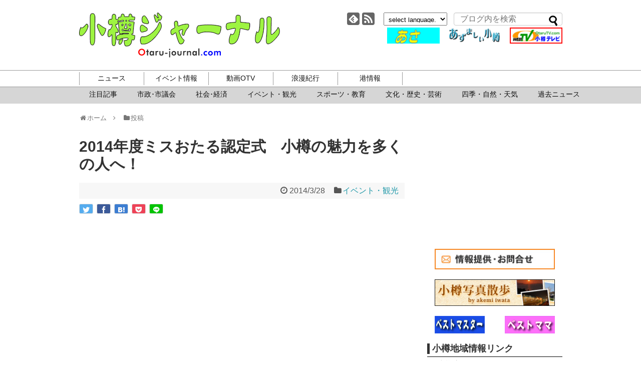

--- FILE ---
content_type: text/html; charset=UTF-8
request_url: https://www.otaru-journal.com/2014/03/2014-0328-1/
body_size: 17986
content:
<!DOCTYPE html>
<html lang="ja">
<head>
<!-- Global site tag (gtag.js) - Google Analytics -->
<script async src="https://www.googletagmanager.com/gtag/js?id=UA-8520791-1"></script>
<script>
  window.dataLayer = window.dataLayer || [];
  function gtag(){dataLayer.push(arguments);}
  gtag('js', new Date());

  gtag('config', 'UA-8520791-1');
</script>
<!-- /Global site tag (gtag.js) - Google Analytics -->
<meta charset="UTF-8">
<meta http-equiv="x-dns-prefetch-control" content="on">
<link rel="dns-prefetch" href="https://pagead2.googlesyndication.com">
<link rel="dns-prefetch" href="https://googleads.g.doubleclick.net">
<link rel="dns-prefetch" href="https://googleads4.g.doubleclick.net">
<link rel="dns-prefetch" href="https://tpc.googlesyndication.com">
<link rel="dns-prefetch" href="https://www.gstatic.com">
  <meta name="viewport" content="width=1280, maximum-scale=1, user-scalable=yes">
<link rel="alternate" type="application/rss+xml" title="小樽ジャーナル RSS Feed" href="https://www.otaru-journal.com/feed/" />
<link rel="pingback" href="https://www.otaru-journal.com/otarujournal_wordpress/xmlrpc.php" />
<meta name="description" content="" />
<meta name="keywords" content="イベント・観光" />
<!-- OGP -->
<meta property="og:type" content="article">
<meta property="og:description" content="">
<meta property="og:title" content="2014年度ミスおたる認定式　小樽の魅力を多くの人へ！">
<meta property="og:url" content="https://www.otaru-journal.com/2014/03/2014-0328-1/">
<meta property="og:image" content="/otarujournal_wordpress/wp-content/uploads/2019/06/missotaruninteishiki1.jpg">
<meta property="og:site_name" content="小樽ジャーナル">
<meta property="og:locale" content="ja_JP">
<!-- /OGP -->
<!-- Twitter Card -->
<meta name="twitter:card" content="summary">
<meta name="twitter:description" content="">
<meta name="twitter:title" content="2014年度ミスおたる認定式　小樽の魅力を多くの人へ！">
<meta name="twitter:url" content="https://www.otaru-journal.com/2014/03/2014-0328-1/">
<meta name="twitter:image" content="/otarujournal_wordpress/wp-content/uploads/2019/06/missotaruninteishiki1.jpg">
<meta name="twitter:domain" content="www.otaru-journal.com">
<!-- /Twitter Card -->

  <script>
  /*@cc_on _d=document;eval('var document=_d')@*/
  </script>
<!--[if lt IE 9]> 
    <script src="./common/js/html5shiv.js"></script>
<![endif]-->
<title>2014年度ミスおたる認定式　小樽の魅力を多くの人へ！</title>
<meta name='robots' content='max-image-preview:large' />
<link rel="alternate" type="application/rss+xml" title="小樽ジャーナル &raquo; フィード" href="https://www.otaru-journal.com/feed/" />
<link rel="alternate" title="oEmbed (JSON)" type="application/json+oembed" href="https://www.otaru-journal.com/wp-json/oembed/1.0/embed?url=https%3A%2F%2Fwww.otaru-journal.com%2F2014%2F03%2F2014-0328-1%2F" />
<link rel="alternate" title="oEmbed (XML)" type="text/xml+oembed" href="https://www.otaru-journal.com/wp-json/oembed/1.0/embed?url=https%3A%2F%2Fwww.otaru-journal.com%2F2014%2F03%2F2014-0328-1%2F&#038;format=xml" />
<style id='wp-img-auto-sizes-contain-inline-css' type='text/css'>
img:is([sizes=auto i],[sizes^="auto," i]){contain-intrinsic-size:3000px 1500px}
/*# sourceURL=wp-img-auto-sizes-contain-inline-css */
</style>
<link rel='stylesheet' id='simplicity-style-css' href='https://www.otaru-journal.com/otarujournal_wordpress/wp-content/themes/simplicity2/style.css?ver=6.9&#038;fver=20190405124608' type='text/css' media='all' />
<link rel='stylesheet' id='font-awesome-style-css' href='https://www.otaru-journal.com/otarujournal_wordpress/wp-content/themes/simplicity2/webfonts/css/font-awesome.min.css?ver=6.9&#038;fver=20190405124608' type='text/css' media='all' />
<link rel='stylesheet' id='icomoon-style-css' href='https://www.otaru-journal.com/otarujournal_wordpress/wp-content/themes/simplicity2/webfonts/icomoon/style.css?ver=6.9&#038;fver=20190405124608' type='text/css' media='all' />
<link rel='stylesheet' id='extension-style-css' href='https://www.otaru-journal.com/otarujournal_wordpress/wp-content/themes/simplicity2/css/extension.css?ver=6.9&#038;fver=20190405124608' type='text/css' media='all' />
<style id='extension-style-inline-css' type='text/css'>
#sharebar{margin-left:-120px}@media screen and (max-width:639px){.article br{display:block}} #main .social-count{display:none} .arrow-box{display:none}#sns-group-top .balloon-btn-set{width:auto}
/*# sourceURL=extension-style-inline-css */
</style>
<link rel='stylesheet' id='child-style-css' href='https://www.otaru-journal.com/otarujournal_wordpress/wp-content/themes/simplicity2-child/style.css?ver=6.9&#038;fver=20201111062646' type='text/css' media='all' />
<link rel='stylesheet' id='print-style-css' href='https://www.otaru-journal.com/otarujournal_wordpress/wp-content/themes/simplicity2/css/print.css?ver=6.9&#038;fver=20190405124608' type='text/css' media='print' />
<style id='wp-emoji-styles-inline-css' type='text/css'>

	img.wp-smiley, img.emoji {
		display: inline !important;
		border: none !important;
		box-shadow: none !important;
		height: 1em !important;
		width: 1em !important;
		margin: 0 0.07em !important;
		vertical-align: -0.1em !important;
		background: none !important;
		padding: 0 !important;
	}
/*# sourceURL=wp-emoji-styles-inline-css */
</style>
<style id='wp-block-library-inline-css' type='text/css'>
:root{--wp-block-synced-color:#7a00df;--wp-block-synced-color--rgb:122,0,223;--wp-bound-block-color:var(--wp-block-synced-color);--wp-editor-canvas-background:#ddd;--wp-admin-theme-color:#007cba;--wp-admin-theme-color--rgb:0,124,186;--wp-admin-theme-color-darker-10:#006ba1;--wp-admin-theme-color-darker-10--rgb:0,107,160.5;--wp-admin-theme-color-darker-20:#005a87;--wp-admin-theme-color-darker-20--rgb:0,90,135;--wp-admin-border-width-focus:2px}@media (min-resolution:192dpi){:root{--wp-admin-border-width-focus:1.5px}}.wp-element-button{cursor:pointer}:root .has-very-light-gray-background-color{background-color:#eee}:root .has-very-dark-gray-background-color{background-color:#313131}:root .has-very-light-gray-color{color:#eee}:root .has-very-dark-gray-color{color:#313131}:root .has-vivid-green-cyan-to-vivid-cyan-blue-gradient-background{background:linear-gradient(135deg,#00d084,#0693e3)}:root .has-purple-crush-gradient-background{background:linear-gradient(135deg,#34e2e4,#4721fb 50%,#ab1dfe)}:root .has-hazy-dawn-gradient-background{background:linear-gradient(135deg,#faaca8,#dad0ec)}:root .has-subdued-olive-gradient-background{background:linear-gradient(135deg,#fafae1,#67a671)}:root .has-atomic-cream-gradient-background{background:linear-gradient(135deg,#fdd79a,#004a59)}:root .has-nightshade-gradient-background{background:linear-gradient(135deg,#330968,#31cdcf)}:root .has-midnight-gradient-background{background:linear-gradient(135deg,#020381,#2874fc)}:root{--wp--preset--font-size--normal:16px;--wp--preset--font-size--huge:42px}.has-regular-font-size{font-size:1em}.has-larger-font-size{font-size:2.625em}.has-normal-font-size{font-size:var(--wp--preset--font-size--normal)}.has-huge-font-size{font-size:var(--wp--preset--font-size--huge)}.has-text-align-center{text-align:center}.has-text-align-left{text-align:left}.has-text-align-right{text-align:right}.has-fit-text{white-space:nowrap!important}#end-resizable-editor-section{display:none}.aligncenter{clear:both}.items-justified-left{justify-content:flex-start}.items-justified-center{justify-content:center}.items-justified-right{justify-content:flex-end}.items-justified-space-between{justify-content:space-between}.screen-reader-text{border:0;clip-path:inset(50%);height:1px;margin:-1px;overflow:hidden;padding:0;position:absolute;width:1px;word-wrap:normal!important}.screen-reader-text:focus{background-color:#ddd;clip-path:none;color:#444;display:block;font-size:1em;height:auto;left:5px;line-height:normal;padding:15px 23px 14px;text-decoration:none;top:5px;width:auto;z-index:100000}html :where(.has-border-color){border-style:solid}html :where([style*=border-top-color]){border-top-style:solid}html :where([style*=border-right-color]){border-right-style:solid}html :where([style*=border-bottom-color]){border-bottom-style:solid}html :where([style*=border-left-color]){border-left-style:solid}html :where([style*=border-width]){border-style:solid}html :where([style*=border-top-width]){border-top-style:solid}html :where([style*=border-right-width]){border-right-style:solid}html :where([style*=border-bottom-width]){border-bottom-style:solid}html :where([style*=border-left-width]){border-left-style:solid}html :where(img[class*=wp-image-]){height:auto;max-width:100%}:where(figure){margin:0 0 1em}html :where(.is-position-sticky){--wp-admin--admin-bar--position-offset:var(--wp-admin--admin-bar--height,0px)}@media screen and (max-width:600px){html :where(.is-position-sticky){--wp-admin--admin-bar--position-offset:0px}}

/*# sourceURL=wp-block-library-inline-css */
</style><style id='global-styles-inline-css' type='text/css'>
:root{--wp--preset--aspect-ratio--square: 1;--wp--preset--aspect-ratio--4-3: 4/3;--wp--preset--aspect-ratio--3-4: 3/4;--wp--preset--aspect-ratio--3-2: 3/2;--wp--preset--aspect-ratio--2-3: 2/3;--wp--preset--aspect-ratio--16-9: 16/9;--wp--preset--aspect-ratio--9-16: 9/16;--wp--preset--color--black: #000000;--wp--preset--color--cyan-bluish-gray: #abb8c3;--wp--preset--color--white: #ffffff;--wp--preset--color--pale-pink: #f78da7;--wp--preset--color--vivid-red: #cf2e2e;--wp--preset--color--luminous-vivid-orange: #ff6900;--wp--preset--color--luminous-vivid-amber: #fcb900;--wp--preset--color--light-green-cyan: #7bdcb5;--wp--preset--color--vivid-green-cyan: #00d084;--wp--preset--color--pale-cyan-blue: #8ed1fc;--wp--preset--color--vivid-cyan-blue: #0693e3;--wp--preset--color--vivid-purple: #9b51e0;--wp--preset--gradient--vivid-cyan-blue-to-vivid-purple: linear-gradient(135deg,rgb(6,147,227) 0%,rgb(155,81,224) 100%);--wp--preset--gradient--light-green-cyan-to-vivid-green-cyan: linear-gradient(135deg,rgb(122,220,180) 0%,rgb(0,208,130) 100%);--wp--preset--gradient--luminous-vivid-amber-to-luminous-vivid-orange: linear-gradient(135deg,rgb(252,185,0) 0%,rgb(255,105,0) 100%);--wp--preset--gradient--luminous-vivid-orange-to-vivid-red: linear-gradient(135deg,rgb(255,105,0) 0%,rgb(207,46,46) 100%);--wp--preset--gradient--very-light-gray-to-cyan-bluish-gray: linear-gradient(135deg,rgb(238,238,238) 0%,rgb(169,184,195) 100%);--wp--preset--gradient--cool-to-warm-spectrum: linear-gradient(135deg,rgb(74,234,220) 0%,rgb(151,120,209) 20%,rgb(207,42,186) 40%,rgb(238,44,130) 60%,rgb(251,105,98) 80%,rgb(254,248,76) 100%);--wp--preset--gradient--blush-light-purple: linear-gradient(135deg,rgb(255,206,236) 0%,rgb(152,150,240) 100%);--wp--preset--gradient--blush-bordeaux: linear-gradient(135deg,rgb(254,205,165) 0%,rgb(254,45,45) 50%,rgb(107,0,62) 100%);--wp--preset--gradient--luminous-dusk: linear-gradient(135deg,rgb(255,203,112) 0%,rgb(199,81,192) 50%,rgb(65,88,208) 100%);--wp--preset--gradient--pale-ocean: linear-gradient(135deg,rgb(255,245,203) 0%,rgb(182,227,212) 50%,rgb(51,167,181) 100%);--wp--preset--gradient--electric-grass: linear-gradient(135deg,rgb(202,248,128) 0%,rgb(113,206,126) 100%);--wp--preset--gradient--midnight: linear-gradient(135deg,rgb(2,3,129) 0%,rgb(40,116,252) 100%);--wp--preset--font-size--small: 13px;--wp--preset--font-size--medium: 20px;--wp--preset--font-size--large: 36px;--wp--preset--font-size--x-large: 42px;--wp--preset--spacing--20: 0.44rem;--wp--preset--spacing--30: 0.67rem;--wp--preset--spacing--40: 1rem;--wp--preset--spacing--50: 1.5rem;--wp--preset--spacing--60: 2.25rem;--wp--preset--spacing--70: 3.38rem;--wp--preset--spacing--80: 5.06rem;--wp--preset--shadow--natural: 6px 6px 9px rgba(0, 0, 0, 0.2);--wp--preset--shadow--deep: 12px 12px 50px rgba(0, 0, 0, 0.4);--wp--preset--shadow--sharp: 6px 6px 0px rgba(0, 0, 0, 0.2);--wp--preset--shadow--outlined: 6px 6px 0px -3px rgb(255, 255, 255), 6px 6px rgb(0, 0, 0);--wp--preset--shadow--crisp: 6px 6px 0px rgb(0, 0, 0);}:where(.is-layout-flex){gap: 0.5em;}:where(.is-layout-grid){gap: 0.5em;}body .is-layout-flex{display: flex;}.is-layout-flex{flex-wrap: wrap;align-items: center;}.is-layout-flex > :is(*, div){margin: 0;}body .is-layout-grid{display: grid;}.is-layout-grid > :is(*, div){margin: 0;}:where(.wp-block-columns.is-layout-flex){gap: 2em;}:where(.wp-block-columns.is-layout-grid){gap: 2em;}:where(.wp-block-post-template.is-layout-flex){gap: 1.25em;}:where(.wp-block-post-template.is-layout-grid){gap: 1.25em;}.has-black-color{color: var(--wp--preset--color--black) !important;}.has-cyan-bluish-gray-color{color: var(--wp--preset--color--cyan-bluish-gray) !important;}.has-white-color{color: var(--wp--preset--color--white) !important;}.has-pale-pink-color{color: var(--wp--preset--color--pale-pink) !important;}.has-vivid-red-color{color: var(--wp--preset--color--vivid-red) !important;}.has-luminous-vivid-orange-color{color: var(--wp--preset--color--luminous-vivid-orange) !important;}.has-luminous-vivid-amber-color{color: var(--wp--preset--color--luminous-vivid-amber) !important;}.has-light-green-cyan-color{color: var(--wp--preset--color--light-green-cyan) !important;}.has-vivid-green-cyan-color{color: var(--wp--preset--color--vivid-green-cyan) !important;}.has-pale-cyan-blue-color{color: var(--wp--preset--color--pale-cyan-blue) !important;}.has-vivid-cyan-blue-color{color: var(--wp--preset--color--vivid-cyan-blue) !important;}.has-vivid-purple-color{color: var(--wp--preset--color--vivid-purple) !important;}.has-black-background-color{background-color: var(--wp--preset--color--black) !important;}.has-cyan-bluish-gray-background-color{background-color: var(--wp--preset--color--cyan-bluish-gray) !important;}.has-white-background-color{background-color: var(--wp--preset--color--white) !important;}.has-pale-pink-background-color{background-color: var(--wp--preset--color--pale-pink) !important;}.has-vivid-red-background-color{background-color: var(--wp--preset--color--vivid-red) !important;}.has-luminous-vivid-orange-background-color{background-color: var(--wp--preset--color--luminous-vivid-orange) !important;}.has-luminous-vivid-amber-background-color{background-color: var(--wp--preset--color--luminous-vivid-amber) !important;}.has-light-green-cyan-background-color{background-color: var(--wp--preset--color--light-green-cyan) !important;}.has-vivid-green-cyan-background-color{background-color: var(--wp--preset--color--vivid-green-cyan) !important;}.has-pale-cyan-blue-background-color{background-color: var(--wp--preset--color--pale-cyan-blue) !important;}.has-vivid-cyan-blue-background-color{background-color: var(--wp--preset--color--vivid-cyan-blue) !important;}.has-vivid-purple-background-color{background-color: var(--wp--preset--color--vivid-purple) !important;}.has-black-border-color{border-color: var(--wp--preset--color--black) !important;}.has-cyan-bluish-gray-border-color{border-color: var(--wp--preset--color--cyan-bluish-gray) !important;}.has-white-border-color{border-color: var(--wp--preset--color--white) !important;}.has-pale-pink-border-color{border-color: var(--wp--preset--color--pale-pink) !important;}.has-vivid-red-border-color{border-color: var(--wp--preset--color--vivid-red) !important;}.has-luminous-vivid-orange-border-color{border-color: var(--wp--preset--color--luminous-vivid-orange) !important;}.has-luminous-vivid-amber-border-color{border-color: var(--wp--preset--color--luminous-vivid-amber) !important;}.has-light-green-cyan-border-color{border-color: var(--wp--preset--color--light-green-cyan) !important;}.has-vivid-green-cyan-border-color{border-color: var(--wp--preset--color--vivid-green-cyan) !important;}.has-pale-cyan-blue-border-color{border-color: var(--wp--preset--color--pale-cyan-blue) !important;}.has-vivid-cyan-blue-border-color{border-color: var(--wp--preset--color--vivid-cyan-blue) !important;}.has-vivid-purple-border-color{border-color: var(--wp--preset--color--vivid-purple) !important;}.has-vivid-cyan-blue-to-vivid-purple-gradient-background{background: var(--wp--preset--gradient--vivid-cyan-blue-to-vivid-purple) !important;}.has-light-green-cyan-to-vivid-green-cyan-gradient-background{background: var(--wp--preset--gradient--light-green-cyan-to-vivid-green-cyan) !important;}.has-luminous-vivid-amber-to-luminous-vivid-orange-gradient-background{background: var(--wp--preset--gradient--luminous-vivid-amber-to-luminous-vivid-orange) !important;}.has-luminous-vivid-orange-to-vivid-red-gradient-background{background: var(--wp--preset--gradient--luminous-vivid-orange-to-vivid-red) !important;}.has-very-light-gray-to-cyan-bluish-gray-gradient-background{background: var(--wp--preset--gradient--very-light-gray-to-cyan-bluish-gray) !important;}.has-cool-to-warm-spectrum-gradient-background{background: var(--wp--preset--gradient--cool-to-warm-spectrum) !important;}.has-blush-light-purple-gradient-background{background: var(--wp--preset--gradient--blush-light-purple) !important;}.has-blush-bordeaux-gradient-background{background: var(--wp--preset--gradient--blush-bordeaux) !important;}.has-luminous-dusk-gradient-background{background: var(--wp--preset--gradient--luminous-dusk) !important;}.has-pale-ocean-gradient-background{background: var(--wp--preset--gradient--pale-ocean) !important;}.has-electric-grass-gradient-background{background: var(--wp--preset--gradient--electric-grass) !important;}.has-midnight-gradient-background{background: var(--wp--preset--gradient--midnight) !important;}.has-small-font-size{font-size: var(--wp--preset--font-size--small) !important;}.has-medium-font-size{font-size: var(--wp--preset--font-size--medium) !important;}.has-large-font-size{font-size: var(--wp--preset--font-size--large) !important;}.has-x-large-font-size{font-size: var(--wp--preset--font-size--x-large) !important;}
/*# sourceURL=global-styles-inline-css */
</style>

<style id='classic-theme-styles-inline-css' type='text/css'>
/*! This file is auto-generated */
.wp-block-button__link{color:#fff;background-color:#32373c;border-radius:9999px;box-shadow:none;text-decoration:none;padding:calc(.667em + 2px) calc(1.333em + 2px);font-size:1.125em}.wp-block-file__button{background:#32373c;color:#fff;text-decoration:none}
/*# sourceURL=/wp-includes/css/classic-themes.min.css */
</style>
<script type="text/javascript" src="https://www.otaru-journal.com/otarujournal_wordpress/wp-includes/js/jquery/jquery.min.js?ver=3.7.1" id="jquery-core-js"></script>
<script type="text/javascript" src="https://www.otaru-journal.com/otarujournal_wordpress/wp-includes/js/jquery/jquery-migrate.min.js?ver=3.4.1" id="jquery-migrate-js"></script>
<link rel="canonical" href="https://www.otaru-journal.com/2014/03/2014-0328-1/" />
<link rel='shortlink' href='https://www.otaru-journal.com/?p=17762' />
<script async src="https://pagead2.googlesyndication.com/pagead/js/adsbygoogle.js"></script>
<link rel='stylesheet' id='yarppRelatedCss-css' href='https://www.otaru-journal.com/otarujournal_wordpress/wp-content/plugins/yet-another-related-posts-plugin/style/related.css?ver=5.30.11&#038;fver=20241204013746' type='text/css' media='all' />
</head>
  <body data-rsssl=1 class="wp-singular post-template-default single single-post postid-17762 single-format-standard wp-theme-simplicity2 wp-child-theme-simplicity2-child categoryid-8" itemscope itemtype="https://schema.org/WebPage">
    <div id="container">

      <!-- header -->
      <header itemscope itemtype="https://schema.org/WPHeader">
        <div id="header" class="clearfix">
          <div id="header-in">

                        <div id="h-top">
              
              <div class="alignleft top-title-catchphrase">
                <!-- サイトのタイトル -->
<p id="site-title" itemscope itemtype="https://schema.org/Organization">
  <a href="https://www.otaru-journal.com/">小樽ジャーナル</a></p>
              </div>
              
                            <div class="alignright top-sns-follows flexBox">
                                <!-- SNSページ -->
<div class="sns-pages">
<ul class="snsp">
<li class="feedly-page"><a href="//feedly.com/i/subscription/feed/https://www.otaru-journal.com/feed/" target="blank" title="feedlyで更新情報を購読" rel="nofollow"><span class="icon-feedly-logo"></span></a></li><li class="rss-page"><a href="https://www.otaru-journal.com/feed/" target="_blank" title="RSSで更新情報をフォロー" rel="nofollow"><span class="icon-rss-logo"></span></a></li>  </ul>
</div>
                                <div id="selectlanguage"><form>
            <select name="select" onchange="location.href=this.options[this.selectedIndex].value;">
              <option seleced value="#">select language.</option>
                <option value="https://translate.google.com/translate?hl=ja&sl=ja&tl=ar&u=https://www.otaru-journal.com">Arabic</option>
				 <option value="https://translate.google.com/translate?hl=ja&sl=ja&tl=it&u=https://www.otaru-journal.com">Italian</option>
               <option value="https://translate.google.com/translate?hl=ja&sl=ja&tl=nl&u=https://www.otaru-journal.com">Dutch</option>
               <option value="https://translate.google.com/translate?hl=ja&sl=ja&tl=el&u=https://www.otaru-journal.com">Greek</option>
                <option value="https://translate.google.com/translate?hl=ja&sl=ja&tl=hr&u=https://www.otaru-journal.com">Croatian</option>                
				<option value="https://translate.google.com/translate?hl=ja&sl=ja&tl=sv&u=https://www.otaru-journal.com">Swedish</option>
                <option value="https://translate.google.com/translate?hl=ja&sl=ja&tl=es&u=https://www.otaru-journal.com">Spanish</option>                
				<option value="https://translate.google.com/translate?hl=ja&sl=ja&tl=cs&u=https://www.otaru-journal.com">Czech</option>
				<option value="https://translate.google.com/translate?hl=ja&sl=ja&tl=da&u=https://www.otaru-journal.com">Danish</option>
                <option value="https://translate.google.com/translate?hl=ja&sl=ja&tl=no&u=https://www.otaru-journal.com">Norwegian </option>
              <option value="https://translate.google.com/translate?hl=ja&sl=ja&tl=hi&u=https://www.otaru-journal.com">Hindi</option>
			                  <option value="https://translate.google.com/translate?hl=ja&sl=ja&tl=fr&u=https://www.otaru-journal.com">French</option>
                <option value="https://translate.google.com/translate?hl=ja&sl=ja&tl=bg&u=https://www.otaru-journal.com">Bulgarian</option>
                <option value="https://translate.google.com/translate?hl=ja&sl=ja&tl=pl&u=https://www.otaru-journal.com">Polish</option>
                <option value="https://translate.google.com/translate?hl=ja&sl=ja&tl=pt&u=https://www.otaru-journal.com">Portuguese</option>
                <option value="https://translate.google.com/translate?hl=ja&sl=ja&tl=ro&u=https://www.otaru-journal.com">Rumania</option>
                <option value="https://translate.google.com/translate?hl=ja&sl=ja&tl=ru&u=https://www.otaru-journal.com">Russian</option>
                <option value="https://translate.google.com/translate?hl=ja&sl=ja&tl=fi&u=https://www.otaru-journal.com">Finland</option>
                <option value="https://translate.google.com/translate?hl=ja&sl=ja&tl=en&u=https://www.otaru-journal.com">English</option>
                <option value="https://translate.google.com/translate?hl=ja&sl=ja&tl=ko&u=https://www.otaru-journal.com">Korean</option>
                <option value="https://translate.google.com/translate?hl=ja&sl=ja&tl=zh-CN&u=https://www.otaru-journal.com">中国語(簡体)</option>
                <option value="https://translate.google.com/translate?hl=ja&sl=ja&tl=zh-TW&u=https://www.otaru-journal.com">中国語(繁体)</option>
                <option value="https://www.otaru-journal.com">日本語</option>
            </select>
        </form></div>
                <form method="get" id="searchform" action="https://www.otaru-journal.com/">
	<input type="text" placeholder="ブログ内を検索" name="s" id="s">
	<input type="submit" id="searchsubmit" value="">
</form>              <div class="adOtaruOuter">
              <div class="adOtaru flexBox">
		  <a href="http://www.keishin-g.com/otaruds/" target="_blank"><img src="/otarujournal_wordpress/wp-content/uploads/2019/08/otarudsbarner.gif" alt="小樽自動車学校"></a>
		  <a href="https://www.otaru-journal.com/azumashi/" target="_blank"><img src="/otarujournal_wordpress/wp-content/uploads/2019/08/azu.gif" alt="あずましい小樽"></a>
		  <a href="http://www.youtube.com/OtarujournalTV" target="_blank"><img src="/otarujournal_wordpress/wp-content/uploads/2019/08/otv-logo1.gif" alt="小樽TV"></a>
	              </div>
              </div>
                          </div><!-- /#h-top -->
          </div><!-- /#header-in -->
        </div><!-- /#header -->
      </header>

      <!-- Navigation -->
<nav itemscope itemtype="https://schema.org/SiteNavigationElement">
  <div id="navi" class="navi-pc">
      	<div id="navi-in">
      <div class="menu-%e3%82%b0%e3%83%ad%e3%83%bc%e3%83%90%e3%83%ab%e3%83%a1%e3%83%8b%e3%83%a5%e3%83%bc-container"><ul id="menu-%e3%82%b0%e3%83%ad%e3%83%bc%e3%83%90%e3%83%ab%e3%83%a1%e3%83%8b%e3%83%a5%e3%83%bc" class="menu"><li id="menu-item-8161" class="gnav-news menu-item menu-item-type-custom menu-item-object-custom menu-item-has-children menu-item-8161"><a>ニュース</a>
<ul class="sub-menu">
	<li id="menu-item-8171" class="menu-item menu-item-type-taxonomy menu-item-object-category menu-item-8171"><a href="https://www.otaru-journal.com/category/news_pickup/">注目記事</a></li>
	<li id="menu-item-8168" class="menu-item menu-item-type-taxonomy menu-item-object-category menu-item-8168"><a href="https://www.otaru-journal.com/category/municipal/">市政･市議会</a></li>
	<li id="menu-item-8166" class="menu-item menu-item-type-taxonomy menu-item-object-category menu-item-8166"><a href="https://www.otaru-journal.com/category/social_economy/">社会･経済</a></li>
	<li id="menu-item-8167" class="menu-item menu-item-type-taxonomy menu-item-object-category current-post-ancestor current-menu-parent current-post-parent menu-item-8167"><a href="https://www.otaru-journal.com/category/event_news/">イベント・観光</a></li>
	<li id="menu-item-27836" class="menu-item menu-item-type-taxonomy menu-item-object-category menu-item-27836"><a href="https://www.otaru-journal.com/category/sports_and_education/">スポーツ・教育</a></li>
	<li id="menu-item-8169" class="menu-item menu-item-type-taxonomy menu-item-object-category menu-item-8169"><a href="https://www.otaru-journal.com/category/culture/">文化・歴史・芸術</a></li>
	<li id="menu-item-27837" class="menu-item menu-item-type-taxonomy menu-item-object-category menu-item-27837"><a href="https://www.otaru-journal.com/category/nature/">四季・自然・天気</a></li>
	<li id="menu-item-52308" class="menu-item menu-item-type-post_type menu-item-object-page menu-item-52308"><a href="https://www.otaru-journal.com/allpost/">過去ニュース</a></li>
</ul>
</li>
<li id="menu-item-8173" class="gnav-events menu-item menu-item-type-custom menu-item-object-custom menu-item-has-children menu-item-8173"><a>イベント情報</a>
<ul class="sub-menu">
	<li id="menu-item-26401" class="menu-item menu-item-type-post_type menu-item-object-page menu-item-26401"><a href="https://www.otaru-journal.com/event-month/">今月のイベント</a></li>
	<li id="menu-item-26400" class="menu-item menu-item-type-post_type menu-item-object-page menu-item-26400"><a href="https://www.otaru-journal.com/event-next/">来月のイベント</a></li>
	<li id="menu-item-26402" class="menu-item menu-item-type-custom menu-item-object-custom menu-item-26402"><a href="/flyer/">チラシ</a></li>
</ul>
</li>
<li id="menu-item-8177" class="gnav-otv menu-item menu-item-type-custom menu-item-object-custom menu-item-has-children menu-item-8177"><a>動画OTV</a>
<ul class="sub-menu">
	<li id="menu-item-25931" class="menu-item menu-item-type-custom menu-item-object-custom menu-item-25931"><a href="https://www.youtube.com/@OtarujournalTV/featured">youtubeチャンネル</a></li>
</ul>
</li>
<li id="menu-item-8178" class="gnav-roman menu-item menu-item-type-custom menu-item-object-custom menu-item-has-children menu-item-8178"><a>浪漫紀行</a>
<ul class="sub-menu">
	<li id="menu-item-29880" class="menu-item menu-item-type-post_type menu-item-object-azumashi menu-item-29880"><a href="https://www.otaru-journal.com/azumashi/prologue/">プロローグ</a></li>
	<li id="menu-item-28375" class="menu-item menu-item-type-post_type menu-item-object-page menu-item-28375"><a href="https://www.otaru-journal.com/azumashi/">あずましい小樽</a></li>
	<li id="menu-item-28404" class="menu-item menu-item-type-post_type menu-item-object-page menu-item-28404"><a href="https://www.otaru-journal.com/page-28401/">旭展望台周辺遊歩道マップ</a></li>
	<li id="menu-item-28407" class="menu-item menu-item-type-post_type menu-item-object-page menu-item-28407"><a href="https://www.otaru-journal.com/hyakusen/">来ぶらり百選</a></li>
</ul>
</li>
<li id="menu-item-28174" class="gnav-port menu-item menu-item-type-custom menu-item-object-custom menu-item-has-children menu-item-28174"><a>港情報</a>
<ul class="sub-menu">
	<li id="menu-item-8182" class="menu-item menu-item-type-custom menu-item-object-custom menu-item-8182"><a href="/port/#port_pdf">入出港情報</a></li>
	<li id="menu-item-8183" class="menu-item menu-item-type-custom menu-item-object-custom menu-item-8183"><a href="/port/#port_fishing">釣果情報</a></li>
	<li id="menu-item-8184" class="menu-item menu-item-type-custom menu-item-object-custom menu-item-8184"><a href="https://www.city.otaru.lg.jp/docs/2020112000642/">クルーズ客船寄港情報</a></li>
</ul>
</li>
</ul></div>    </div><!-- /#navi-in -->
  </div><!-- /#navi -->
</nav>
<!-- /Navigation -->	  <div class="subnavBg"></div>

      <!-- 本体部分 -->
      <div id="body">
        <div id="body-in" class="cf">

          
          <!-- main -->
          <main itemscope itemprop="mainContentOfPage">
            <div id="main" itemscope itemtype="https://schema.org/Blog">
  
  <div id="breadcrumb" class="breadcrumb-category">
<a href="https://www.otaru-journal.com"><span class="fa fa-home fa-fw"></span>ホーム　</a><span class="fa fa-angle-right"></span>　<a href="https://www.otaru-journal.com"><span class="fa fa-folder fa-fw"></span>投稿</a> 

</div><!-- /#breadcrumb -->  <div id="post-17762" class="post-17762 post type-post status-publish format-standard has-post-thumbnail hentry category-event_news">
  <article class="article">


  <header>
    <h1 class="entry-title"><!-- -->2014年度ミスおたる認定式　小樽の魅力を多くの人へ！</h1>
    <p class="post-meta">
            <span class="post-date"><span class="fa fa-clock-o fa-fw"></span><time class="entry-date date published updated" datetime="2014-03-28T18:30:34+09:00">2014/3/28</time></span>
    
      <span class="category"><span class="fa fa-folder fa-fw"></span><a href="https://www.otaru-journal.com/category/event_news/" rel="category tag">イベント・観光</a></span>

      
      
      
      
      
    </p>

    
    
    <div id="sns-group-top" class="sns-group sns-group-top">
<div class="sns-buttons sns-buttons-pc">
    <p class="sns-share-msg">シェアする</p>
    <ul class="snsb snsb-balloon clearfix">
        <li class="balloon-btn twitter-balloon-btn">
      <span class="balloon-btn-set">
        <span class="arrow-box">
          <a href="//twitter.com/search?q=https%3A%2F%2Fwww.otaru-journal.com%2F2014%2F03%2F2014-0328-1%2F" target="blank" class="arrow-box-link twitter-arrow-box-link" rel="nofollow">
            <span class="social-count twitter-count"><span class="fa fa-comments"></span></span>
          </a>
        </span>
        <a href="https://twitter.com/intent/tweet?text=2014%E5%B9%B4%E5%BA%A6%E3%83%9F%E3%82%B9%E3%81%8A%E3%81%9F%E3%82%8B%E8%AA%8D%E5%AE%9A%E5%BC%8F%E3%80%80%E5%B0%8F%E6%A8%BD%E3%81%AE%E9%AD%85%E5%8A%9B%E3%82%92%E5%A4%9A%E3%81%8F%E3%81%AE%E4%BA%BA%E3%81%B8%EF%BC%81&amp;url=https%3A%2F%2Fwww.otaru-journal.com%2F2014%2F03%2F2014-0328-1%2F" target="blank" class="balloon-btn-link twitter-balloon-btn-link" rel="nofollow">
          <span class="icon-twitter"></span>
        </a>
      </span>
    </li>
            <li class="balloon-btn facebook-balloon-btn">
      <span class="balloon-btn-set">
        <span class="arrow-box">
          <a href="//www.facebook.com/sharer/sharer.php?u=https://www.otaru-journal.com/2014/03/2014-0328-1/&amp;t=2014%E5%B9%B4%E5%BA%A6%E3%83%9F%E3%82%B9%E3%81%8A%E3%81%9F%E3%82%8B%E8%AA%8D%E5%AE%9A%E5%BC%8F%E3%80%80%E5%B0%8F%E6%A8%BD%E3%81%AE%E9%AD%85%E5%8A%9B%E3%82%92%E5%A4%9A%E3%81%8F%E3%81%AE%E4%BA%BA%E3%81%B8%EF%BC%81" target="blank" class="arrow-box-link facebook-arrow-box-link" rel="nofollow">
            <span class="social-count facebook-count"><span class="fa fa-spinner fa-pulse"></span></span>
          </a>
        </span>
        <a href="//www.facebook.com/sharer/sharer.php?u=https://www.otaru-journal.com/2014/03/2014-0328-1/&amp;t=2014%E5%B9%B4%E5%BA%A6%E3%83%9F%E3%82%B9%E3%81%8A%E3%81%9F%E3%82%8B%E8%AA%8D%E5%AE%9A%E5%BC%8F%E3%80%80%E5%B0%8F%E6%A8%BD%E3%81%AE%E9%AD%85%E5%8A%9B%E3%82%92%E5%A4%9A%E3%81%8F%E3%81%AE%E4%BA%BA%E3%81%B8%EF%BC%81" target="blank" class="balloon-btn-link facebook-balloon-btn-link" rel="nofollow">
          <span class="icon-facebook"></span>
        </a>
      </span>
    </li>
                <li class="balloon-btn hatena-balloon-btn">
      <span class="balloon-btn-set">
        <span class="arrow-box">
          <a href="//b.hatena.ne.jp/entry/s/www.otaru-journal.com/2014/03/2014-0328-1/" target="blank" class="arrow-box-link hatena-arrow-box-link" rel="nofollow">
            <span class="social-count hatebu-count"><span class="fa fa-spinner fa-pulse"></span></span>
          </a>
        </span>
        <a href="//b.hatena.ne.jp/entry/s/www.otaru-journal.com/2014/03/2014-0328-1/" target="blank" class="hatena-bookmark-button balloon-btn-link hatena-balloon-btn-link" data-hatena-bookmark-layout="simple" title="2014年度ミスおたる認定式　小樽の魅力を多くの人へ！" rel="nofollow">
          <span class="icon-hatena"></span>
        </a>
      </span>
    </li>
            <li class="balloon-btn pocket-balloon-btn">
      <span class="balloon-btn-set">
        <span class="arrow-box">
          <a href="//getpocket.com/edit?url=https://www.otaru-journal.com/2014/03/2014-0328-1/" target="blank" class="arrow-box-link pocket-arrow-box-link" rel="nofollow">
            <span class="social-count pocket-count"><span class="fa fa-spinner fa-pulse"></span></span>
          </a>
        </span>
        <a href="//getpocket.com/edit?url=https://www.otaru-journal.com/2014/03/2014-0328-1/" target="blank" class="balloon-btn-link pocket-balloon-btn-link" rel="nofollow">
          <span class="icon-pocket"></span>
        </a>
      </span>
    </li>
            <li class="balloon-btn line-balloon-btn">
      <span class="balloon-btn-set">
        <span class="arrow-box">
          <a href="//timeline.line.me/social-plugin/share?url=https%3A%2F%2Fwww.otaru-journal.com%2F2014%2F03%2F2014-0328-1%2F" target="blank" class="arrow-box-link line-arrow-box-link" rel="nofollow">
            LINE!
          </a>
        </span>
        <a href="//timeline.line.me/social-plugin/share?url=https%3A%2F%2Fwww.otaru-journal.com%2F2014%2F03%2F2014-0328-1%2F" target="blank" class="balloon-btn-link line-balloon-btn-link" rel="nofollow">
          <span class="icon-line"></span>
        </a>
      </span>
    </li>
                      </ul>
</div>
</div>
<div class="clear"></div>

      </header>

  
  <div id="the-content" class="entry-content">
  <p><span id="more-17762"></span></p>
<div style="text-align: center;"><div class="video-container"><div class="video"><iframe width="560" height="315" src="//www.youtube.com/embed/yssgatpGb1A?rel=0" frameborder="0" allowfullscreen></iframe></div></div></div>
<p>　一般社団法人小樽観光協会(谷口美津江会長)は、2014年度のミスおたる認定式を、3月28日(金)14:00から、運河プラザ(色内2)1番庫ホールで行った。観光客や関係者ら約20人が見守った。<br />
　3月10日(月)に開かれた審査会で、候補者8名の中から、田中寛子さん(25・会社員)と本間美帆さん(22・会社員)が選ばれ、56代目のミスおたるが誕生した。<br />
　認定式には、2013年度ミスの菊池夏未さんと斉藤美希さんも出席し、新旧交代式も行われた。<br />
　同観光協会中村全博副会長(同審査委員長)は、「容姿・教養・コミュニケーション力を合わせた2014年のミスが誕生し、小樽を代表する親善大使として、活躍してもらいたい。2013年のミスへは、今までの体験を生かして、ますます小樽を支援してもらいたい」と挨拶した。<br />
<span class="mt-enclosure mt-enclosure-image" style="display: inline;"><img fetchpriority="high" decoding="async" alt="missotaruninteishiki1.jpg" src="https://www.otaru-journal.com/2014/03/pict/missotaruninteishiki1.jpg" width="330" height="218" class="mt-image-left" style="float: left; margin: 0 20px 20px 0;" /></span>　活躍してきた2013年度のミス2人に花束が贈られ、会場から熱い拍手が贈られた。<br />
　菊池さんは、「緊張の毎日で反省の連続だった。小樽の歴史や観光について詳しくなろうと町を歩き努力し、少しずつ自信がついて話せるようになった。知らなかった小樽を知り、自分の住んでいる小樽がこんなに素晴らしい町だと感じることができた。一番思い出に残っているのは潮まつりで、1ヶ月の準備期間、踊りを練習したりPR活動をしたり、忙しい日々を過ごした。本番は、大きな達成感を感じ、楽しかったことが思い出される。物産展では、小樽の人気は強く、小樽の魅力を再認識した。この1年間の出会い・経験は、ミスおたるにならなければできなかったことばかり。晴れやかな気持ちで任期を終えることができた」と挨拶した。<br />
　続いて、斉藤さんは、「ついにこの日となり、1年前は期待よりも不安が大きかったの覚えている。潮まつりをきっかけに、皆さんや菊池さんとの距離が縮まり、13年度のミスは他に代わりはいないと思うようになった。小樽に何ができるか、自分に何が求められるか考え、あっと言う間の1年だった。大変なこともあったが、充実したことだけが思い出される。この1年間の出会いと経験は何事にも代え難いものとなった」と、涙ながらに挨拶をした。<br />
<span class="mt-enclosure mt-enclosure-image" style="display: inline;"><img decoding="async" alt="missotaruninteishiki2.jpg" src="https://www.otaru-journal.com/2014/03/pict/missotaruninteishiki2.jpg" width="400" height="285" class="mt-image-right" style="float: right; margin: 0 0 20px 20px;" /></span>　認定式では、中村副会長から、新ミスへ認定証が贈られ、旧ミスの2人からは襷がかけられ、2014年度のミスが誕生した。<br />
　2014年度のミスおたるとしての抱負を、本間さんは、「小樽の魅力は、歴史的な町並みが日常生活に溶け込んでいることや季節や気候、時間帯でさまざまな表情を見せてくれる運河の佇まい。食べ物が新鮮で美味しいところだと思っている。今まで以上に小樽のことを学び、この町の素晴らしさを沢山の人に伝え、より多くの人に好きになってもらえるよう、歴史はもちろん、新しい魅力も伝えていきたい」とした。<br />
　田中さんは、「歴史と伝統溢れる小樽の顔、ミス小樽に選ばれ大変光栄に思っている。小樽は、美味しい食べ物、人々の温かさなど多くの魅力を持っている町。日本全国、世界へとより多くの人に伝えたい。沢山の方々に小樽へ足を運んでもらえるように力を尽くしたい。先輩方が築き上げたものをしっかりと受け継ぎながら、自分にできることは何かを常に問い、それを実践していく積極的な姿勢で頑張りたい」と語った。会場からは、激励の拍手が沸き起こり、式は終了した。<br />
　初仕事は、4月下旬、札幌手稲山口イオンでの物産展を予定している。その後、全国各地の物産展へ出向き、今年度はクルーズ客船の入港も多く、出動回数は、昨年の31件・72日間より多くなると見込まれている。任期は、平成26年4月1日から平成27年3月31日まで。<br />
　<font COLOR="#FF0000">◎</font><a HREF="https://www.otaru-journal.com/2014/03/0310-1.php" target="_blank" rel="noopener"><font COLOR="#FF0000">関連記事1</font></a>　<font COLOR="#FF0000">◎</font><a HREF="https://www.otaru-journal.com/2014/03/0311-1.php" target="_blank" rel="noopener"><font COLOR="#FF0000">関連記事2</font></a></p>
<div class='yarpp yarpp-related yarpp-related-website yarpp-template-list'>
<!-- YARPP List -->
<h3>関連記事</h3><ul>
<li><a href="https://www.otaru-journal.com/2007/07/post_1858/" rel="bookmark" title="タイ王国使節団が来樽！小樽の区画整理を視察！">タイ王国使節団が来樽！小樽の区画整理を視察！</a></li>
<li><a href="https://www.otaru-journal.com/2007/07/post_1825/" rel="bookmark" title="「頑張れ樽協ビールパーティー」！小樽野球協会">「頑張れ樽協ビールパーティー」！小樽野球協会</a></li>
<li><a href="https://www.otaru-journal.com/2005/11/post_871/" rel="bookmark" title="｢市長と語る会｣！ネットワーク･らんの活動報告！">｢市長と語る会｣！ネットワーク･らんの活動報告！</a></li>
<li><a href="https://www.otaru-journal.com/2007/06/post_1803/" rel="bookmark" title="黒澤明監督「天国と地獄」、小樽でリメイクドラマに！">黒澤明監督「天国と地獄」、小樽でリメイクドラマに！</a></li>
</ul>
</div>
  </div>

  <footer>
    
<div class="pickupAdArea">
<!-- wordpress ピックアップ上部 -->
<ins class="adsbygoogle"
     style="display:block"
     data-ad-client="ca-pub-2274052999776802"
     data-ad-slot="8347242894"
     data-ad-format="horizontal"
     data-full-width-responsive="true"></ins>
<script>
(adsbygoogle = window.adsbygoogle || []).push({});
</script>
</div>



<div class="pickupLink">
  <h2>ピックアップ</h2>
  <ul class="postListInner flexBox">
    
        <li>
                  <a href="https://www.youtube.com/watch?v=GMYoBbYhzC8" class="popup-iframe" >
            <div class="movieThum">
              <img src="https://i.ytimg.com/vi/GMYoBbYhzC8/mqdefault.jpg" alt="初の厳冬期で大規模地震と津波浸水などを想定　小樽市総合防災訓練画像">
              <img src="/common/img/btn_play.png" alt="再生" class="thumPlayBtn">
            </div>
            <p>初の厳冬期で大規模地震と津波浸水などを想定　小樽市総合防災訓練</p>
          </a>
        </li>


    
        <li>
                  <a href="https://www.youtube.com/watch?v=lyJ9aPmLCwk" class="popup-iframe" >
            <div class="movieThum">
              <img src="https://i.ytimg.com/vi/lyJ9aPmLCwk/mqdefault.jpg" alt="令和8年小樽市消防出初式　安全安心を守る決意画像">
              <img src="/common/img/btn_play.png" alt="再生" class="thumPlayBtn">
            </div>
            <p>令和8年小樽市消防出初式　安全安心を守る決意</p>
          </a>
        </li>


    
        <li>
                  <a href="https://www.youtube.com/watch?v=6M5jSoPwzW8" class="popup-iframe" >
            <div class="movieThum">
              <img src="https://i.ytimg.com/vi/6M5jSoPwzW8/mqdefault.jpg" alt="令和8年小樽市二十歳を祝う会　603名の晴れ姿画像">
              <img src="/common/img/btn_play.png" alt="再生" class="thumPlayBtn">
            </div>
            <p>令和8年小樽市二十歳を祝う会　603名の晴れ姿</p>
          </a>
        </li>


        </ul>
  
  
  <div class="pickupAdAreaBottom flexBox">
    <div class="pickupAdAreaBottomL">
      <!-- wordpress ピックアップ 左 -->
      <ins class="adsbygoogle"
           style="display:block"
           data-ad-client="ca-pub-2274052999776802"
           data-ad-slot="2328629450"
           data-ad-format="rectangle"
           data-full-width-responsive="true"></ins>
      <script>
      (adsbygoogle = window.adsbygoogle || []).push({});
      </script>
    </div>
    <div class="pickupAdAreaBottomR">
      <!-- wordpress ピックアップ 右 -->
      <ins class="adsbygoogle"
           style="display:block"
           data-ad-client="ca-pub-2274052999776802"
           data-ad-slot="4051585291"
           data-ad-format="rectangle"
           data-full-width-responsive="true"></ins>
      <script>
      (adsbygoogle = window.adsbygoogle || []).push({});
      </script>
    </div>
</div>

  
</div>    <!-- ページリンク -->
    
    

    

      </footer>
    
  
    
  </article><!-- .article -->
  </div><!-- .post -->

                
            
            </div><!-- /#main -->
          </main>
        <!-- sidebar -->
<div id="sidebar" role="complementary">
	
  <div class="adArea">
<!-- wordpress サイドバー上部用 -->
<ins class="adsbygoogle"
     style="display:block"
     data-ad-client="ca-pub-2274052999776802"
     data-ad-slot="9167438347"
     data-ad-format="rectangle"
     data-full-width-responsive="true"></ins>
<script>
(adsbygoogle = window.adsbygoogle || []).push({});
</script>
    
  </div>


  <div class="bannerArea flexBox">
	  <a href="mailto:mail@otaru-journal.com" class="bannerSideFull contactBanner">
	  	<img src="/common/img/contact_banner.jpg" alt="情報提供、お問い合わせはこちらから">
	  </a>
	  <a href="/category/photo_walk/" class="bannerSideFull photoWalkBanner">
	    <img src="/common/img/photo_walk_banner.jpg" alt="小樽写真散歩">
	  </a>
	  <a href="/bestmaster/" class="bannerSideHalf bestMasterBanner">
	    <img src="/common/img/best_master_banner.jpg" alt="ベストマスター">
	  </a>
	  <a href="/bestmama/" class="bannerSideHalf bestMamaBanner">
	    <img src="/common/img/best_mama_banner.jpg" alt="ベストママ">
	  </a>
  </div>

  <div class="linkArea">
  <h2>小樽地域情報リンク</h2>
  <ul class="accordion2">
      <li>
          <p class="ac1 government">小樽市</p>
          <ul class="inner">
            <li class="content1-1"><a href="https://www.youtube.com/channel/UCTY8gt4N4cMq7PTGWZwgtNQ" target="_blank">市議会動画(youtube) <img src="/common/img/linkout.png" alt="別タブで開く"></a></li>
            <li class="content1-2"><a href="https://www.city.otaru.lg.jp/" target="_blank">市役所HP <img src="/common/img/linkout.png" alt="別タブで開く"></a></li>
          </ul>
      </li>
      <li>
          <p class="ac2 weather">天気</p>
          <ul class="inner">
            <li class="content2-1"><a href="http://www.jma-net.go.jp/sapporo/" target="_blank">札幌管区気象台 <img src="/common/img/linkout.png" alt="別タブで開く"></a></li>
            <li class="content2-2"><a href="http://www.jma.go.jp/jp/amedas_h/today-16091.html?groupCode=12&areaCode=203" target="_blank">アメダス <img src="/common/img/linkout.png" alt="別タブで開く"></a></li>
            <li class="content2-3"><a href="http://www.mapion.co.jp/weather/admi/01/01203.html" target="_blank">ピンポイント予報 <img src="/common/img/linkout.png" alt="別タブで開く"></a></li>
            <li class="content2-4"><a href="http://www.jma.go.jp/jp/week/306.html" target="_blank">週間天気予報 <img src="/common/img/linkout.png" alt="別タブで開く"></a></li>
          </ul>
      </li>
<!--      <li>
          <p class="ac3 traffic">交通</p>
          <ul class="inner">
            <li class="content3-1"><a href="https://www.otaru-journal.com/benri/gogo/timetable.htm" target="_blank">JR時刻表</a></li>
            <li class="content3-2"><a href="https://www.otaru-journal.com/benri/road.htm" target="_blank">道内ロードガイド</a></li>
            <li class="content3-3"><a href="https://www.otaru-journal.com/benri/gogo/index.html"target="_blank">飛行機･フェリー</a></li>
          </ul>
      </li>-->
      <li>
          <p class="ac4 tourism">観光</p>
          <ul class="inner">
            <li class="content4-1"><a href="https://www.city.otaru.lg.jp/kankou/koutuu_map/" target="_blank">小樽観光マップ <img src="/common/img/linkout.png" alt="別タブで開く"></a></li>
            <li class="content4-2"><a href="http://www.city.otaru.lg.jp/kankou/miru_asobu_tomaru/view/index.html.r" target="_blank">ビューポイント <img src="/common/img/linkout.png" alt="別タブで開く"></a></li>
            <li class="content4-3"><a href="https://www.city.otaru.lg.jp/kankou/osusume/sizen/" target="_blank">自然散策マップ <img src="/common/img/linkout.png" alt="別タブで開く"></a></li>
            <li class="content4-4"><a href="http://www.city.otaru.lg.jp/kankou/event/" target="_blank">観光イベント予定 <img src="/common/img/linkout.png" alt="別タブで開く"></a></li>
          </ul>
      </li>
      <li>
          <p class="ac5 hospital">医療</p>
          <ul class="inner">
            <li class="content4-1"><a href="http://www.otmed.or.jp/citizens/hospital/" target="_blank">病院･医院 <img src="/common/img/linkout.png" alt="別タブで開く"></a></li>
            <li class="content4-2"><a href="http://www.otmed.or.jp/touban001/"  target="_blank">当番医 <img src="/common/img/linkout.png" alt="別タブで開く"></a></li>
            <li class="content4-3"><a href="http://sonshikai.jp/category/地区別歯科医院/" target="_blank">歯科医 <img src="/common/img/linkout.png" alt="別タブで開く"></a></li>
            <li class="content4-4"><a href="https://www.city.otaru.lg.jp/simin/iryo/kenko/otona/gankensin/" target="_blank">各種検診 <img src="/common/img/linkout.png" alt="別タブで開く"></a></li>
          </ul>
      </li>
      <li>
          <a href="http://orange.zero.jp/zad23743.oak/livecam/hokkaido-2.htm" target="_blank" class="livecamera">ライブカメラ <img src="/common/img/linkout.png" alt="別タブで開く"></a>
      </li>
  </ul>
  </div>
  
  <div class="adArea">
<!-- wordpress サイドバー下部用 -->
<ins class="adsbygoogle"
     style="display:block"
     data-ad-client="ca-pub-2274052999776802"
     data-ad-slot="7938117150"
     data-ad-format="vertical"
     data-full-width-responsive="true"></ins>
<script>
(adsbygoogle = window.adsbygoogle || []).push({});
</script>
  </div>
	
  
</div><!-- /#sidebar -->

        </div><!-- /#body-in -->
      </div><!-- /#body -->

      <!-- footer -->
      <footer itemscope itemtype="https://schema.org/WPFooter">
        <div id="footer" class="main-footer">
          <div id="footer-in">

                      
          <img src="/common/img/footer_logo.png" class="footerLogo" alt="小樽ジャーナル">
                    <ul class="footerNav flexBox">
            <li>
              <p>HOME</p>
              <ul>
                <li><a href="/about/">サイトについて</a></li>
                <li><a href="https://www.otaru-journal.com/ads-guide.pdf" target="_blank">広告掲載</a></li>
                <li><a href="mailto:mail@otaru-journal.com">お問合せ</a></li>
              </ul>
            </li>
            <li>
              <p>ニュース</p>
              <ul>
                <li><a href="/category/news_pickup/">注目記事</a></li>
                <li><a href="/category/municipal/">市政・市議会</a></li>
                <li><a href="/category/social_economy/">社会・経済</a></li>
                <li><a href="/category/event_news/">催し</a></li>
                <li><a href="/category/culture/">文化・歴史・芸術</a></li>
                <li><a href="/category/sports_and_education/">スポーツ・教育</a></li>
                <li><a href="/category/nature/">四季・自然・天気</a></li>
              </ul>
            </li>
            <li>
              <p>イベント情報</p>
              <ul>
                <li><a href="/event-month/">今月</a></li>
                <li><a href="/event-next/">来月</a></li>
                <li><a href="/flyer/">チラシ</a></li>
              </ul>
            </li>
            <li>
              <p>動画OTV</p>
              <ul>
                <li><a href="https://www.youtube.com/channel/UCfh7DQTyCfN1aBU2MSilXfQ">youtube</a></li>
              </ul>
            </li>
            <li>
              <p>浪漫紀行</p>
              <ul>
                <li><a href="/azumashi/prologue">プロローグ</a></li>
                <li><a href="/azumashi/">あずましい小樽</a></li>
                <li><a href="/asahi/">旭展望台遊歩道</a></li>
                <li><a href="/hyakusen/">来ぶらり百選</a></li>
              </ul>
            </li>
            <li>
              <p>交通・港</p>
              <ul>
                <li><a href="/port/#port_pdf">入出港情報</a></li>
                <li><a href="/port/#port_fishing">釣果情報</a></li>
                <li><a href="http://www.city.otaru.lg.jp/simin/sumai/minato/2019kikouyotei.html" target="_blank">クルーズ客船寄港情報</a></li>
              </ul>
            </li>
          </ul>
                      <div class="clear"></div>
        </div><!-- /#footer-in -->
            <div id="copyright" class="wrapper">
              <div class="credit">
                &copy; 2001  <a href="https://www.otaru-journal.com">小樽ジャーナル</a>.              </div>

                          </div>
        </div><!-- /#footer -->
      </footer>
      <div id="page-top">
      <a id="move-page-top"><span class="fa fa-angle-double-up fa-2x"></span></a>
  
</div>
          </div><!-- /#container -->
    <script type="speculationrules">
{"prefetch":[{"source":"document","where":{"and":[{"href_matches":"/*"},{"not":{"href_matches":["/otarujournal_wordpress/wp-*.php","/otarujournal_wordpress/wp-admin/*","/otarujournal_wordpress/wp-content/uploads/*","/otarujournal_wordpress/wp-content/*","/otarujournal_wordpress/wp-content/plugins/*","/otarujournal_wordpress/wp-content/themes/simplicity2-child/*","/otarujournal_wordpress/wp-content/themes/simplicity2/*","/*\\?(.+)"]}},{"not":{"selector_matches":"a[rel~=\"nofollow\"]"}},{"not":{"selector_matches":".no-prefetch, .no-prefetch a"}}]},"eagerness":"conservative"}]}
</script>
  <script>
    (function(){
        var f = document.querySelectorAll(".video-click");
        for (var i = 0; i < f.length; ++i) {
        f[i].onclick = function () {
          var iframe = this.getAttribute("data-iframe");
          this.parentElement.innerHTML = '<div class="video">' + iframe + '</div>';
        }
        }
    })();
  </script>
  <script type="text/javascript" id="simplicity-js-js-extra">
/* <![CDATA[ */
var social_count_config = {"permalink":"https://www.otaru-journal.com/2014/03/2014-0328-1/","rss2_url":"https://www.otaru-journal.com/feed/","theme_url":"https://www.otaru-journal.com/otarujournal_wordpress/wp-content/themes/simplicity2","all_sns_share_btns_visible":"1","all_share_count_visible":"","twitter_btn_visible":"1","twitter_count_visible":"","facebook_btn_visible":"1","google_plus_btn_visible":"","hatena_btn_visible":"1","pocket_btn_visible":"1","feedly_btn_visible":"","push7_btn_visible":"","push7_app_no":null};
//# sourceURL=simplicity-js-js-extra
/* ]]> */
</script>
<script src="https://www.otaru-journal.com/otarujournal_wordpress/wp-content/themes/simplicity2/javascript.js?ver=6.9&fver=20190405124608" defer></script>
<script src="https://www.otaru-journal.com/otarujournal_wordpress/wp-content/themes/simplicity2-child/javascript.js?ver=6.9&fver=20200111104517" defer></script>
<script id="wp-emoji-settings" type="application/json">
{"baseUrl":"https://s.w.org/images/core/emoji/17.0.2/72x72/","ext":".png","svgUrl":"https://s.w.org/images/core/emoji/17.0.2/svg/","svgExt":".svg","source":{"concatemoji":"https://www.otaru-journal.com/otarujournal_wordpress/wp-includes/js/wp-emoji-release.min.js?ver=6.9"}}
</script>
<script type="module">
/* <![CDATA[ */
/*! This file is auto-generated */
const a=JSON.parse(document.getElementById("wp-emoji-settings").textContent),o=(window._wpemojiSettings=a,"wpEmojiSettingsSupports"),s=["flag","emoji"];function i(e){try{var t={supportTests:e,timestamp:(new Date).valueOf()};sessionStorage.setItem(o,JSON.stringify(t))}catch(e){}}function c(e,t,n){e.clearRect(0,0,e.canvas.width,e.canvas.height),e.fillText(t,0,0);t=new Uint32Array(e.getImageData(0,0,e.canvas.width,e.canvas.height).data);e.clearRect(0,0,e.canvas.width,e.canvas.height),e.fillText(n,0,0);const a=new Uint32Array(e.getImageData(0,0,e.canvas.width,e.canvas.height).data);return t.every((e,t)=>e===a[t])}function p(e,t){e.clearRect(0,0,e.canvas.width,e.canvas.height),e.fillText(t,0,0);var n=e.getImageData(16,16,1,1);for(let e=0;e<n.data.length;e++)if(0!==n.data[e])return!1;return!0}function u(e,t,n,a){switch(t){case"flag":return n(e,"\ud83c\udff3\ufe0f\u200d\u26a7\ufe0f","\ud83c\udff3\ufe0f\u200b\u26a7\ufe0f")?!1:!n(e,"\ud83c\udde8\ud83c\uddf6","\ud83c\udde8\u200b\ud83c\uddf6")&&!n(e,"\ud83c\udff4\udb40\udc67\udb40\udc62\udb40\udc65\udb40\udc6e\udb40\udc67\udb40\udc7f","\ud83c\udff4\u200b\udb40\udc67\u200b\udb40\udc62\u200b\udb40\udc65\u200b\udb40\udc6e\u200b\udb40\udc67\u200b\udb40\udc7f");case"emoji":return!a(e,"\ud83e\u1fac8")}return!1}function f(e,t,n,a){let r;const o=(r="undefined"!=typeof WorkerGlobalScope&&self instanceof WorkerGlobalScope?new OffscreenCanvas(300,150):document.createElement("canvas")).getContext("2d",{willReadFrequently:!0}),s=(o.textBaseline="top",o.font="600 32px Arial",{});return e.forEach(e=>{s[e]=t(o,e,n,a)}),s}function r(e){var t=document.createElement("script");t.src=e,t.defer=!0,document.head.appendChild(t)}a.supports={everything:!0,everythingExceptFlag:!0},new Promise(t=>{let n=function(){try{var e=JSON.parse(sessionStorage.getItem(o));if("object"==typeof e&&"number"==typeof e.timestamp&&(new Date).valueOf()<e.timestamp+604800&&"object"==typeof e.supportTests)return e.supportTests}catch(e){}return null}();if(!n){if("undefined"!=typeof Worker&&"undefined"!=typeof OffscreenCanvas&&"undefined"!=typeof URL&&URL.createObjectURL&&"undefined"!=typeof Blob)try{var e="postMessage("+f.toString()+"("+[JSON.stringify(s),u.toString(),c.toString(),p.toString()].join(",")+"));",a=new Blob([e],{type:"text/javascript"});const r=new Worker(URL.createObjectURL(a),{name:"wpTestEmojiSupports"});return void(r.onmessage=e=>{i(n=e.data),r.terminate(),t(n)})}catch(e){}i(n=f(s,u,c,p))}t(n)}).then(e=>{for(const n in e)a.supports[n]=e[n],a.supports.everything=a.supports.everything&&a.supports[n],"flag"!==n&&(a.supports.everythingExceptFlag=a.supports.everythingExceptFlag&&a.supports[n]);var t;a.supports.everythingExceptFlag=a.supports.everythingExceptFlag&&!a.supports.flag,a.supports.everything||((t=a.source||{}).concatemoji?r(t.concatemoji):t.wpemoji&&t.twemoji&&(r(t.twemoji),r(t.wpemoji)))});
//# sourceURL=https://www.otaru-journal.com/otarujournal_wordpress/wp-includes/js/wp-emoji-loader.min.js
/* ]]> */
</script>
            <link href="/common/css/magnific-popup.css" rel="stylesheet">
<script src="https://ajax.googleapis.com/ajax/libs/jquery/2.2.0/jquery.min.js"></script>
<script src="https://cdnjs.cloudflare.com/ajax/libs/magnific-popup.js/1.1.0/jquery.magnific-popup.min.js"></script>
<link href="/common/css/slick-theme.css" rel="stylesheet" type="text/css">
<link href="/common/css/slick.css" rel="stylesheet" type="text/css">
<script type="text/javascript" src="/common/js/slick.js"></script>
<script type="text/javascript" src="/common/js/flexibility.js"></script>

<script>
$(function(){
	$('.popup-iframe').magnificPopup({
		type: 'iframe',
		mainClass: 'mfp-fade',
		removalDelay: 200,
		preloader: false
	});
  
  $('.popup-img, ul.azumashiiPoster li a').magnificPopup({
  type: 'image',
    preloader: false
  // other options
});
  
  $('.type-post.entry-content p a[href$=".jpeg"],.type-post.entry-content a[href$=".jpg"],.type-post.entry-content a[href$=".gif"],.type-post.entry-content a[href$=".png"],.type-post.entry-content a[href$=".JPEG"],.type-post.entry-content a[href$=".JPG"],.type-post.entry-content a[href$=".GIF"], .type-post.entry-content a[href$=".PNG"],.hyakusenImgArea a,.PrologueImg a,.article table a').magnificPopup({
  type: 'image',
  preloader: false
  // other options
});
  
  $('a.pdfPopup').magnificPopup({
  type: 'iframe',
    preloader: false
  // other options
});

  $('.menu-trigger').on('click',function(){
  if($(this).hasClass('active')){
    $(this).removeClass('active');
    $('nav.mobileMenu').removeClass('open');
    $('.overlay').removeClass('open');
  } else {
    $(this).addClass('active');
    $('nav.mobileMenu').addClass('open');
    $('.overlay').addClass('open');
  }
});
$('.overlay').on('click',function(){
  if($(this).hasClass('open')){
    $(this).removeClass('open');
    $('.menu-trigger').removeClass('active');
    $('nav.mobileMenu').removeClass('open');      
  }
});
  
$('.slickSlide').slick({
  prevArrow: '<img src="/common/img/slick-arrow-left.png" class="slide-arrow prev-arrow">',
  nextArrow: '<img src="/common/img/slick-arrow-right.png" class="slide-arrow next-arrow">',
  adaptiveHeight: true
});

  
$('.azumashi_slide dl dd a').on('click',function(){
  var slideClassName =  $(this).attr("class");
  var str = slideClassName.replace(/tatemono/g, '');
  $('.slickSlide').slick('slickGoTo', str-1);
  var speed = 500;
  var position = $('#body').get( 0 ).offsetTop;
  $("html, body").animate({scrollTop:position}, speed, "swing");
  return false;
});
  
});
</script>
<script src="/common/js/nav.js"></script>


<!-- はてブシェアボタン用スクリプト -->
<script type="text/javascript" src="https://b.st-hatena.com/js/bookmark_button.js" charset="utf-8" async="async"></script>
    

    
  </body>
</html>


--- FILE ---
content_type: text/html; charset=utf-8
request_url: https://www.google.com/recaptcha/api2/aframe
body_size: 267
content:
<!DOCTYPE HTML><html><head><meta http-equiv="content-type" content="text/html; charset=UTF-8"></head><body><script nonce="PC6lVe7lvbPy4s22VvsENQ">/** Anti-fraud and anti-abuse applications only. See google.com/recaptcha */ try{var clients={'sodar':'https://pagead2.googlesyndication.com/pagead/sodar?'};window.addEventListener("message",function(a){try{if(a.source===window.parent){var b=JSON.parse(a.data);var c=clients[b['id']];if(c){var d=document.createElement('img');d.src=c+b['params']+'&rc='+(localStorage.getItem("rc::a")?sessionStorage.getItem("rc::b"):"");window.document.body.appendChild(d);sessionStorage.setItem("rc::e",parseInt(sessionStorage.getItem("rc::e")||0)+1);localStorage.setItem("rc::h",'1768732556790');}}}catch(b){}});window.parent.postMessage("_grecaptcha_ready", "*");}catch(b){}</script></body></html>

--- FILE ---
content_type: application/x-javascript
request_url: https://www.otaru-journal.com/common/js/nav.js
body_size: 535
content:
jQuery(function(){
jQuery(".navi-pc ul.menu li:first-child ul").addClass("active");
jQuery(".navi-pc ul.menu>li").hover(function() {
  jQuery("ul.menu li ul").removeClass("active");
  jQuery(this).find("ul").addClass("active");
});
  
jQuery(".homeMovieList ul li a").hover(function() {
  jQuery(this).find(".movieThum img.thumPlayBtn").css('opacity','1');
},function() {
  jQuery(this).find(".movieThum img.thumPlayBtn").css('opacity','0.8');
});
  
    //.accordion2の中のp要素がクリックされたら
	jQuery('.accordion2 p').click(function(){
    jQuery(this).toggleClass("acArrow");

		//クリックされた.accordion2の中のp要素に隣接する.accordion2の中の.innerを開いたり閉じたりする。
		jQuery(this).next('.accordion2 .inner').slideToggle();

		//クリックされた.accordion2の中のp要素以外の.accordion2の中のp要素に隣接する.accordion2の中の.innerを閉じる
		jQuery('.accordion2 p').not(jQuery(this)).next('.accordion2 .inner').slideUp();

	});
  
    //.accordion2の中のp要素がクリックされたら
	jQuery('#navi-mobile-in ul.menu>li>a').click(function(){
    event.preventDefault();

		//クリックされた.accordion2の中のp要素に隣接する.accordion2の中の.innerを開いたり閉じたりする。
		jQuery(this).next('.sub-menu').slideToggle();
    
		//クリックされた.accordion2の中のp要素以外の.accordion2の中のp要素に隣接する.accordion2の中の.innerを閉じる
		jQuery('#navi-mobile-in ul.menu>li>a').not(jQuery(this)).next('.sub-menu').slideUp();

	});
  
});

